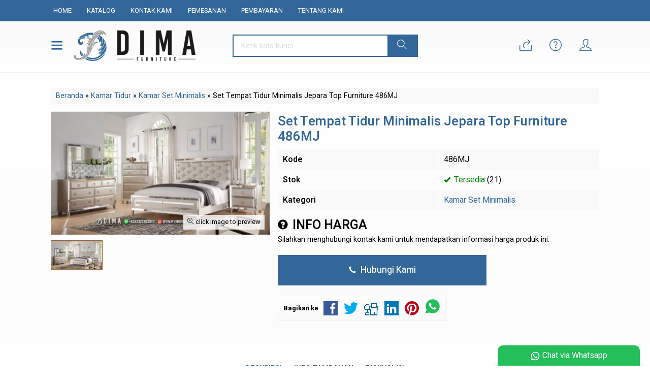

--- FILE ---
content_type: text/html; charset=UTF-8
request_url: https://mebeljepara.online/set-tempat-tidur-minimalis-jepara-top-furniture-486mj/2331/
body_size: 12343
content:
<!doctype html>
<html lang="en">
<head>
	<meta charset="UTF-8">
	
	
		<!-- All in One SEO Pro 4.4.2 - aioseo.com -->
		<title>Set Tempat Tidur Minimalis Jepara Top Furniture 486MJ – WA +62 823-2620-3040</title>
		<meta name="description" content="Set tempat tidur minimalis jepara top furniture 486MJ produk ini di produksi menggunakan bahan baku berkualitas dengan pengerjaan yang di kerjakan oleh tenaga ahli." />
		<meta name="robots" content="max-image-preview:large" />
		<meta name="google-site-verification" content="C2i1iYuj1sTe4McWAkNNI1RHpPorCbuQcUFU8Hf8bpo" />
		<meta name="p:domain_verify" content="189e29f8642d3687f6cbf63200ff9e34" />
		<meta name="keywords" content="kamar set minimalis,model tempat tidur minimalis,set kamar minimalis,set tempat tidur,tempat tidur duco,tempat tidur jati,tempat tidur mewah minimalis,tempat tidur minimalis,tempat tidur minimalis busa,tempat tidur minimalis cat duco,tempat tidur minimalis dari jati,tempat tidur minimalis dari kayu,tempat tidur minimalis ikea,tempat tidur minimalis jepara" />
		<link rel="canonical" href="https://mebeljepara.online/set-tempat-tidur-minimalis-jepara-top-furniture-486mj/2331/" />
		<meta name="generator" content="All in One SEO Pro (AIOSEO) 4.4.2" />
		<meta property="og:locale" content="en_GB" />
		<meta property="og:site_name" content="WA +62 823-2620-3040 | Mebel Jepara Terbaru - Furniture Jepara – Toko Mebel Murah – Mebel Jepara Murah, Furniture Jepara, Mebel Jepara Terbaru, Toko Mebel Murah, Furniture Mewah, Dima Furniture Jepara" />
		<meta property="og:type" content="article" />
		<meta property="og:title" content="Set Tempat Tidur Minimalis Jepara Top Furniture 486MJ – WA +62 823-2620-3040" />
		<meta property="og:description" content="Set tempat tidur minimalis jepara top furniture 486MJ produk ini di produksi menggunakan bahan baku berkualitas dengan pengerjaan yang di kerjakan oleh tenaga ahli." />
		<meta property="og:url" content="https://mebeljepara.online/set-tempat-tidur-minimalis-jepara-top-furniture-486mj/2331/" />
		<meta property="article:published_time" content="2023-12-01T00:10:25+00:00" />
		<meta property="article:modified_time" content="2023-12-01T00:10:48+00:00" />
		<meta property="article:publisher" content="https://www.facebook.com/DimaFurnitureJepara/" />
		<meta name="twitter:card" content="summary_large_image" />
		<meta name="twitter:title" content="Set Tempat Tidur Minimalis Jepara Top Furniture 486MJ – WA +62 823-2620-3040" />
		<meta name="twitter:description" content="Set tempat tidur minimalis jepara top furniture 486MJ produk ini di produksi menggunakan bahan baku berkualitas dengan pengerjaan yang di kerjakan oleh tenaga ahli." />
		<script type="application/ld+json" class="aioseo-schema">
			{"@context":"https:\/\/schema.org","@graph":[{"@type":"BreadcrumbList","@id":"https:\/\/mebeljepara.online\/set-tempat-tidur-minimalis-jepara-top-furniture-486mj\/2331\/#breadcrumblist","itemListElement":[{"@type":"ListItem","@id":"https:\/\/mebeljepara.online\/#listItem","position":1,"item":{"@type":"WebPage","@id":"https:\/\/mebeljepara.online\/","name":"Home","description":"Mebel Jepara Murah, Furniture Jepara, Mebel Jepara Terbaru, Toko Mebel Murah, Furniture Mewah, Dima Furniture Jepara, Toko Mebel Jepara, Mebel Jati Jepara","url":"https:\/\/mebeljepara.online\/"},"nextItem":"https:\/\/mebeljepara.online\/set-tempat-tidur-minimalis-jepara-top-furniture-486mj\/#listItem"},{"@type":"ListItem","@id":"https:\/\/mebeljepara.online\/set-tempat-tidur-minimalis-jepara-top-furniture-486mj\/#listItem","position":2,"item":{"@type":"WebPage","@id":"https:\/\/mebeljepara.online\/set-tempat-tidur-minimalis-jepara-top-furniture-486mj\/","name":"Set Tempat Tidur Minimalis Jepara Top Furniture 486MJ","description":"Set tempat tidur minimalis jepara top furniture 486MJ produk ini di produksi menggunakan bahan baku berkualitas dengan pengerjaan yang di kerjakan oleh tenaga ahli.","url":"https:\/\/mebeljepara.online\/set-tempat-tidur-minimalis-jepara-top-furniture-486mj\/"},"previousItem":"https:\/\/mebeljepara.online\/#listItem"}]},{"@type":"Organization","@id":"https:\/\/mebeljepara.online\/#organization","name":"Mebel Jepara Terbaru","url":"https:\/\/mebeljepara.online\/","logo":{"@type":"ImageObject","url":"https:\/\/mebeljepara.online\/wp-content\/uploads\/2023\/07\/Dima-Furniture-Jepara.jpg","@id":"https:\/\/mebeljepara.online\/#organizationLogo","width":1000,"height":1000,"caption":"Dima Furniture Jepara"},"image":{"@id":"https:\/\/mebeljepara.online\/#organizationLogo"},"sameAs":["https:\/\/www.facebook.com\/DimaFurnitureJepara\/","https:\/\/www.instagram.com\/dimafurniture\/","https:\/\/id.pinterest.com\/DimaFurnitureJepara\/","https:\/\/dimafurniturejepara.tumblr.com\/"],"contactPoint":{"@type":"ContactPoint","telephone":"+6282326203040","contactType":"Sales"}},{"@type":"Person","@id":"https:\/\/mebeljepara.online\/author\/mebeljepara-online\/#author","url":"https:\/\/mebeljepara.online\/author\/mebeljepara-online\/","name":"Mebel Jepara","image":{"@type":"ImageObject","@id":"https:\/\/mebeljepara.online\/set-tempat-tidur-minimalis-jepara-top-furniture-486mj\/2331\/#authorImage","url":"https:\/\/secure.gravatar.com\/avatar\/3ceacd169dd1d1642b33c5449ebce1cc?s=96&d=mm&r=g","width":96,"height":96,"caption":"Mebel Jepara"}},{"@type":"Product","@id":"https:\/\/mebeljepara.online\/set-tempat-tidur-minimalis-jepara-top-furniture-486mj\/2331\/#aioseo-product-lpmaas7i","name":"Set Tempat Tidur Minimalis Jepara Top Furniture 486MJ","description":"Set tempat tidur minimalis jepara top furniture 486MJ produk ini di produksi menggunakan bahan baku berkualitas dengan pengerjaan yang di kerjakan oleh tenaga ahli.","url":"https:\/\/mebeljepara.online\/set-tempat-tidur-minimalis-jepara-top-furniture-486mj\/2331\/","brand":{"@type":"Brand","name":"Set tempat tidur"},"sku":"486MJ","mpn":"486MJ","material":"Kayu mahoni","color":"Duco","image":{"@type":"ImageObject","url":"https:\/\/mebeljepara.online\/wp-content\/uploads\/2023\/12\/Set-Tempat-Tidur-Minimalis-Jepara-Top-Furniture-486MJ.webp","width":2000,"height":1125,"caption":"Set Tempat Tidur Minimalis Jepara Top Furniture 486MJ"},"aggregateRating":{"@type":"AggregateRating","url":"https:\/\/mebeljepara.online\/set-tempat-tidur-minimalis-jepara-top-furniture-486mj\/2331\/#aggregateRating","ratingValue":5,"worstRating":1,"bestRating":5,"reviewCount":1},"audience":{"@type":"PeopleAudience","suggestedGender":"Unisex"},"offers":{"@type":"Offer","price":30400000,"priceCurrency":"IDR","priceValidUntil":"2024-11-22","availability":"https:\/\/schema.org\/InStock","seller":{"@type":"Organization","@id":"https:\/\/mebeljepara.online\/#organization"}}},{"@type":"WebPage","@id":"https:\/\/mebeljepara.online\/set-tempat-tidur-minimalis-jepara-top-furniture-486mj\/2331\/#webpage","url":"https:\/\/mebeljepara.online\/set-tempat-tidur-minimalis-jepara-top-furniture-486mj\/2331\/","name":"Set Tempat Tidur Minimalis Jepara Top Furniture 486MJ \u2013 WA +62 823-2620-3040","description":"Set tempat tidur minimalis jepara top furniture 486MJ produk ini di produksi menggunakan bahan baku berkualitas dengan pengerjaan yang di kerjakan oleh tenaga ahli.","inLanguage":"en-GB","isPartOf":{"@id":"https:\/\/mebeljepara.online\/#website"},"breadcrumb":{"@id":"https:\/\/mebeljepara.online\/set-tempat-tidur-minimalis-jepara-top-furniture-486mj\/2331\/#breadcrumblist"},"author":{"@id":"https:\/\/mebeljepara.online\/author\/mebeljepara-online\/#author"},"creator":{"@id":"https:\/\/mebeljepara.online\/author\/mebeljepara-online\/#author"},"image":{"@type":"ImageObject","url":"https:\/\/mebeljepara.online\/wp-content\/uploads\/2023\/12\/Set-Tempat-Tidur-Minimalis-Jepara-Top-Furniture-486MJ.webp","@id":"https:\/\/mebeljepara.online\/#mainImage","width":2000,"height":1125,"caption":"Set Tempat Tidur Minimalis Jepara Top Furniture 486MJ"},"primaryImageOfPage":{"@id":"https:\/\/mebeljepara.online\/set-tempat-tidur-minimalis-jepara-top-furniture-486mj\/2331\/#mainImage"},"datePublished":"2023-12-01T07:10:25+07:00","dateModified":"2023-12-01T07:10:48+07:00"},{"@type":"WebSite","@id":"https:\/\/mebeljepara.online\/#website","url":"https:\/\/mebeljepara.online\/","name":"WA +62 823-2620-3040 | Mebel Jepara Terbaru - Furniture Jepara \u2013 Toko Mebel Murah","alternateName":"Mebel Jepara Terbaru","description":"Mebel Jepara Murah, Furniture Jepara, Mebel Jepara Terbaru, Toko Mebel Murah, Furniture Mewah, Dima Furniture Jepara","inLanguage":"en-GB","publisher":{"@id":"https:\/\/mebeljepara.online\/#organization"}}]}
		</script>
		<!-- All in One SEO Pro -->

<link rel='dns-prefetch' href='//fonts.googleapis.com' />
<link rel="alternate" type="application/rss+xml" title="WA +62 823-2620-3040 | Mebel Jepara Terbaru - Furniture Jepara – Toko Mebel Murah &raquo; Set Tempat Tidur Minimalis Jepara Top Furniture 486MJ Comments Feed" href="https://mebeljepara.online/set-tempat-tidur-minimalis-jepara-top-furniture-486mj/2331/feed/" />
<link rel='stylesheet' id='mix-css' href='https://mebeljepara.online/wp-content/themes/diztro-dev/assets/css/mix.css?ver=1.1' media='screen' />
<link rel='stylesheet' id='oketoko-css' href='https://mebeljepara.online/wp-content/themes/diztro-dev/oketoko/assets/oketoko.css?ver=1.1' media='screen' />
<style id='classic-theme-styles-inline-css' type='text/css'>
/*! This file is auto-generated */
.wp-block-button__link{color:#fff;background-color:#32373c;border-radius:9999px;box-shadow:none;text-decoration:none;padding:calc(.667em + 2px) calc(1.333em + 2px);font-size:1.125em}.wp-block-file__button{background:#32373c;color:#fff;text-decoration:none}
</style>
<style id='global-styles-inline-css' type='text/css'>
body{--wp--preset--color--black: #000000;--wp--preset--color--cyan-bluish-gray: #abb8c3;--wp--preset--color--white: #ffffff;--wp--preset--color--pale-pink: #f78da7;--wp--preset--color--vivid-red: #cf2e2e;--wp--preset--color--luminous-vivid-orange: #ff6900;--wp--preset--color--luminous-vivid-amber: #fcb900;--wp--preset--color--light-green-cyan: #7bdcb5;--wp--preset--color--vivid-green-cyan: #00d084;--wp--preset--color--pale-cyan-blue: #8ed1fc;--wp--preset--color--vivid-cyan-blue: #0693e3;--wp--preset--color--vivid-purple: #9b51e0;--wp--preset--gradient--vivid-cyan-blue-to-vivid-purple: linear-gradient(135deg,rgba(6,147,227,1) 0%,rgb(155,81,224) 100%);--wp--preset--gradient--light-green-cyan-to-vivid-green-cyan: linear-gradient(135deg,rgb(122,220,180) 0%,rgb(0,208,130) 100%);--wp--preset--gradient--luminous-vivid-amber-to-luminous-vivid-orange: linear-gradient(135deg,rgba(252,185,0,1) 0%,rgba(255,105,0,1) 100%);--wp--preset--gradient--luminous-vivid-orange-to-vivid-red: linear-gradient(135deg,rgba(255,105,0,1) 0%,rgb(207,46,46) 100%);--wp--preset--gradient--very-light-gray-to-cyan-bluish-gray: linear-gradient(135deg,rgb(238,238,238) 0%,rgb(169,184,195) 100%);--wp--preset--gradient--cool-to-warm-spectrum: linear-gradient(135deg,rgb(74,234,220) 0%,rgb(151,120,209) 20%,rgb(207,42,186) 40%,rgb(238,44,130) 60%,rgb(251,105,98) 80%,rgb(254,248,76) 100%);--wp--preset--gradient--blush-light-purple: linear-gradient(135deg,rgb(255,206,236) 0%,rgb(152,150,240) 100%);--wp--preset--gradient--blush-bordeaux: linear-gradient(135deg,rgb(254,205,165) 0%,rgb(254,45,45) 50%,rgb(107,0,62) 100%);--wp--preset--gradient--luminous-dusk: linear-gradient(135deg,rgb(255,203,112) 0%,rgb(199,81,192) 50%,rgb(65,88,208) 100%);--wp--preset--gradient--pale-ocean: linear-gradient(135deg,rgb(255,245,203) 0%,rgb(182,227,212) 50%,rgb(51,167,181) 100%);--wp--preset--gradient--electric-grass: linear-gradient(135deg,rgb(202,248,128) 0%,rgb(113,206,126) 100%);--wp--preset--gradient--midnight: linear-gradient(135deg,rgb(2,3,129) 0%,rgb(40,116,252) 100%);--wp--preset--font-size--small: 13px;--wp--preset--font-size--medium: 20px;--wp--preset--font-size--large: 36px;--wp--preset--font-size--x-large: 42px;--wp--preset--spacing--20: 0.44rem;--wp--preset--spacing--30: 0.67rem;--wp--preset--spacing--40: 1rem;--wp--preset--spacing--50: 1.5rem;--wp--preset--spacing--60: 2.25rem;--wp--preset--spacing--70: 3.38rem;--wp--preset--spacing--80: 5.06rem;--wp--preset--shadow--natural: 6px 6px 9px rgba(0, 0, 0, 0.2);--wp--preset--shadow--deep: 12px 12px 50px rgba(0, 0, 0, 0.4);--wp--preset--shadow--sharp: 6px 6px 0px rgba(0, 0, 0, 0.2);--wp--preset--shadow--outlined: 6px 6px 0px -3px rgba(255, 255, 255, 1), 6px 6px rgba(0, 0, 0, 1);--wp--preset--shadow--crisp: 6px 6px 0px rgba(0, 0, 0, 1);}:where(.is-layout-flex){gap: 0.5em;}:where(.is-layout-grid){gap: 0.5em;}body .is-layout-flow > .alignleft{float: left;margin-inline-start: 0;margin-inline-end: 2em;}body .is-layout-flow > .alignright{float: right;margin-inline-start: 2em;margin-inline-end: 0;}body .is-layout-flow > .aligncenter{margin-left: auto !important;margin-right: auto !important;}body .is-layout-constrained > .alignleft{float: left;margin-inline-start: 0;margin-inline-end: 2em;}body .is-layout-constrained > .alignright{float: right;margin-inline-start: 2em;margin-inline-end: 0;}body .is-layout-constrained > .aligncenter{margin-left: auto !important;margin-right: auto !important;}body .is-layout-constrained > :where(:not(.alignleft):not(.alignright):not(.alignfull)){max-width: var(--wp--style--global--content-size);margin-left: auto !important;margin-right: auto !important;}body .is-layout-constrained > .alignwide{max-width: var(--wp--style--global--wide-size);}body .is-layout-flex{display: flex;}body .is-layout-flex{flex-wrap: wrap;align-items: center;}body .is-layout-flex > *{margin: 0;}body .is-layout-grid{display: grid;}body .is-layout-grid > *{margin: 0;}:where(.wp-block-columns.is-layout-flex){gap: 2em;}:where(.wp-block-columns.is-layout-grid){gap: 2em;}:where(.wp-block-post-template.is-layout-flex){gap: 1.25em;}:where(.wp-block-post-template.is-layout-grid){gap: 1.25em;}.has-black-color{color: var(--wp--preset--color--black) !important;}.has-cyan-bluish-gray-color{color: var(--wp--preset--color--cyan-bluish-gray) !important;}.has-white-color{color: var(--wp--preset--color--white) !important;}.has-pale-pink-color{color: var(--wp--preset--color--pale-pink) !important;}.has-vivid-red-color{color: var(--wp--preset--color--vivid-red) !important;}.has-luminous-vivid-orange-color{color: var(--wp--preset--color--luminous-vivid-orange) !important;}.has-luminous-vivid-amber-color{color: var(--wp--preset--color--luminous-vivid-amber) !important;}.has-light-green-cyan-color{color: var(--wp--preset--color--light-green-cyan) !important;}.has-vivid-green-cyan-color{color: var(--wp--preset--color--vivid-green-cyan) !important;}.has-pale-cyan-blue-color{color: var(--wp--preset--color--pale-cyan-blue) !important;}.has-vivid-cyan-blue-color{color: var(--wp--preset--color--vivid-cyan-blue) !important;}.has-vivid-purple-color{color: var(--wp--preset--color--vivid-purple) !important;}.has-black-background-color{background-color: var(--wp--preset--color--black) !important;}.has-cyan-bluish-gray-background-color{background-color: var(--wp--preset--color--cyan-bluish-gray) !important;}.has-white-background-color{background-color: var(--wp--preset--color--white) !important;}.has-pale-pink-background-color{background-color: var(--wp--preset--color--pale-pink) !important;}.has-vivid-red-background-color{background-color: var(--wp--preset--color--vivid-red) !important;}.has-luminous-vivid-orange-background-color{background-color: var(--wp--preset--color--luminous-vivid-orange) !important;}.has-luminous-vivid-amber-background-color{background-color: var(--wp--preset--color--luminous-vivid-amber) !important;}.has-light-green-cyan-background-color{background-color: var(--wp--preset--color--light-green-cyan) !important;}.has-vivid-green-cyan-background-color{background-color: var(--wp--preset--color--vivid-green-cyan) !important;}.has-pale-cyan-blue-background-color{background-color: var(--wp--preset--color--pale-cyan-blue) !important;}.has-vivid-cyan-blue-background-color{background-color: var(--wp--preset--color--vivid-cyan-blue) !important;}.has-vivid-purple-background-color{background-color: var(--wp--preset--color--vivid-purple) !important;}.has-black-border-color{border-color: var(--wp--preset--color--black) !important;}.has-cyan-bluish-gray-border-color{border-color: var(--wp--preset--color--cyan-bluish-gray) !important;}.has-white-border-color{border-color: var(--wp--preset--color--white) !important;}.has-pale-pink-border-color{border-color: var(--wp--preset--color--pale-pink) !important;}.has-vivid-red-border-color{border-color: var(--wp--preset--color--vivid-red) !important;}.has-luminous-vivid-orange-border-color{border-color: var(--wp--preset--color--luminous-vivid-orange) !important;}.has-luminous-vivid-amber-border-color{border-color: var(--wp--preset--color--luminous-vivid-amber) !important;}.has-light-green-cyan-border-color{border-color: var(--wp--preset--color--light-green-cyan) !important;}.has-vivid-green-cyan-border-color{border-color: var(--wp--preset--color--vivid-green-cyan) !important;}.has-pale-cyan-blue-border-color{border-color: var(--wp--preset--color--pale-cyan-blue) !important;}.has-vivid-cyan-blue-border-color{border-color: var(--wp--preset--color--vivid-cyan-blue) !important;}.has-vivid-purple-border-color{border-color: var(--wp--preset--color--vivid-purple) !important;}.has-vivid-cyan-blue-to-vivid-purple-gradient-background{background: var(--wp--preset--gradient--vivid-cyan-blue-to-vivid-purple) !important;}.has-light-green-cyan-to-vivid-green-cyan-gradient-background{background: var(--wp--preset--gradient--light-green-cyan-to-vivid-green-cyan) !important;}.has-luminous-vivid-amber-to-luminous-vivid-orange-gradient-background{background: var(--wp--preset--gradient--luminous-vivid-amber-to-luminous-vivid-orange) !important;}.has-luminous-vivid-orange-to-vivid-red-gradient-background{background: var(--wp--preset--gradient--luminous-vivid-orange-to-vivid-red) !important;}.has-very-light-gray-to-cyan-bluish-gray-gradient-background{background: var(--wp--preset--gradient--very-light-gray-to-cyan-bluish-gray) !important;}.has-cool-to-warm-spectrum-gradient-background{background: var(--wp--preset--gradient--cool-to-warm-spectrum) !important;}.has-blush-light-purple-gradient-background{background: var(--wp--preset--gradient--blush-light-purple) !important;}.has-blush-bordeaux-gradient-background{background: var(--wp--preset--gradient--blush-bordeaux) !important;}.has-luminous-dusk-gradient-background{background: var(--wp--preset--gradient--luminous-dusk) !important;}.has-pale-ocean-gradient-background{background: var(--wp--preset--gradient--pale-ocean) !important;}.has-electric-grass-gradient-background{background: var(--wp--preset--gradient--electric-grass) !important;}.has-midnight-gradient-background{background: var(--wp--preset--gradient--midnight) !important;}.has-small-font-size{font-size: var(--wp--preset--font-size--small) !important;}.has-medium-font-size{font-size: var(--wp--preset--font-size--medium) !important;}.has-large-font-size{font-size: var(--wp--preset--font-size--large) !important;}.has-x-large-font-size{font-size: var(--wp--preset--font-size--x-large) !important;}
.wp-block-navigation a:where(:not(.wp-element-button)){color: inherit;}
:where(.wp-block-post-template.is-layout-flex){gap: 1.25em;}:where(.wp-block-post-template.is-layout-grid){gap: 1.25em;}
:where(.wp-block-columns.is-layout-flex){gap: 2em;}:where(.wp-block-columns.is-layout-grid){gap: 2em;}
.wp-block-pullquote{font-size: 1.5em;line-height: 1.6;}
</style>
<link rel='stylesheet' id='oketheme-css' href='https://mebeljepara.online/wp-content/themes/diztro-dev/style.css?ver=1.1' media='all' />
<link rel='stylesheet' id='redux-google-fonts-diztro_opt-css' href='https://fonts.googleapis.com/css?family=Heebo%3A100%2C200%2C300%2C400%2C500%2C600%2C700%2C800%2C900&#038;ver=1691092768' media='all' />
<script type='text/javascript' src='https://mebeljepara.online/wp-content/themes/diztro-dev/assets/js/jquery.min.js?ver=2.2.4' id='jquery-js'></script>
<link rel="https://api.w.org/" href="https://mebeljepara.online/wp-json/" /><link rel="alternate" type="application/json" href="https://mebeljepara.online/wp-json/wp/v2/posts/2331" /><link rel="EditURI" type="application/rsd+xml" title="RSD" href="https://mebeljepara.online/xmlrpc.php?rsd" />
<meta name="generator" content="WordPress 6.3.7" />
<link rel='shortlink' href='https://mebeljepara.online/?p=2331' />
<link rel="alternate" type="application/json+oembed" href="https://mebeljepara.online/wp-json/oembed/1.0/embed?url=https%3A%2F%2Fmebeljepara.online%2Fset-tempat-tidur-minimalis-jepara-top-furniture-486mj%2F2331%2F" />
<link rel="alternate" type="text/xml+oembed" href="https://mebeljepara.online/wp-json/oembed/1.0/embed?url=https%3A%2F%2Fmebeljepara.online%2Fset-tempat-tidur-minimalis-jepara-top-furniture-486mj%2F2331%2F&#038;format=xml" />
<style type="text/css" title="dynamic-css" class="options-output">.textpad{padding-top:60px;padding-right:25px;padding-bottom:60px;padding-left:25px;}.whypad{padding-top:60px;padding-right:15px;padding-bottom:60px;padding-left:15px;}.spespad{padding-top:60px;padding-right:15px;padding-bottom:60px;padding-left:15px;}.featpad{padding-top:60px;padding-right:25px;padding-bottom:60px;padding-left:25px;}.newpad{padding-top:60px;padding-right:15px;padding-bottom:60px;padding-left:15px;}.testipad{padding-top:60px;padding-right:15px;padding-bottom:60px;padding-left:15px;}.blogpad{padding-top:60px;padding-right:15px;padding-bottom:60px;padding-left:15px;}body{background-color:#FFF;background-image:url('https://mebeljepara.online/wp-content/themes/diztro-dev/images/bg-default.png');}.mainwrap{padding-top:10px;padding-right:10px;padding-bottom:10px;padding-left:10px;}body{font-family:Heebo;color:#000000;font-size:16px;}</style>	
	<!-- FAVICON -->
			<link href="https://mebeljepara.online/wp-content/uploads/2023/07/Logo-Icon-Dima-Furniture-Jepara.png" rel="icon" />
	
	<!-- RESPONSIVE -->
			<link rel="stylesheet"  href="https://mebeljepara.online/wp-content/themes/diztro-dev/style-mobile.css" media="all" />
		<meta name="viewport" content="width=device-width, user-scalable=no" />
	
	<!-- OPEN GRAPH -->
				<meta property="og:title" content="Set Tempat Tidur Minimalis Jepara Top Furniture 486MJ" />
							<meta property="og:type" content="product" />
						<meta property="og:url" content="https://mebeljepara.online/set-tempat-tidur-minimalis-jepara-top-furniture-486mj/2331/" />
			<meta property="og:image" content="https://mebeljepara.online/wp-content/uploads/2023/12/Set-Tempat-Tidur-Minimalis-Jepara-Top-Furniture-486MJ.webp" />
		
	<!-- CSS MODIFY -->
	<style type="text/css">
		:root {
		  --color1: #336699;
		  --color2: #996633;
		}
		
				
					body {
				background-image: none;
			}
			.mainwrap {
				padding: 0;
				width: 100%;
				background: #FFF;
			}
				
					.scrollup {bottom: 50px;}
				
				
		.Putih {background:#FFFFFF;}
.Merah {background:#FF0000;}
.Biru {background:#0066FF;}
.Hijau {background:#009933;}
.Kuning {background:#FFFF00;}
.Orange {background:#FF6600;}
.Hitam {background:#000000;}
.Silver {background:#E6E6E6;}
.Biru-Muda {background:#00CCFF;}
.Ungu {background:#9933FF;}
.Pink {background:#FF3399;}
.Coklat {background:#8A2E00;}
				
				
/* Diatas merupakan format custom warna versi lama (template lain),
jangan dihapus bagi Anda yang sebelumnya memiliki
banyak postingan produk yang pilihan warnanya menggunakan
cara lama/versi lama. Cara terbaru menambahkan warna
berada pada tab Product Options > Warna Produk.*/		
	</style>

	<!-- HEADER CODE -->
	
	<!-- G WEBMASTER -->
	
	<!-- G TAGS -->
	
	<!-- G ANALYTICS -->
	
	<!-- FB PIXEL -->
	
	<!-- G reCAPTCHA -->
	    
</head>
<body>


<div class="mainwrap">

	<div id="naviwrap">
		<div class="navi">
			<div class="togglemenu">MENU</div>
			<div id="navicontent">
				<div class="menu-menu-utama-container"><ul id="menu-menu-utama" class="naviku"><li id="menu-item-76" class="menu-item menu-item-type-custom menu-item-object-custom menu-item-home menu-item-76"><a href="https://mebeljepara.online/">Home</a></li>
<li id="menu-item-77" class="menu-item menu-item-type-post_type menu-item-object-page menu-item-77"><a href="https://mebeljepara.online/katalog/">Katalog</a></li>
<li id="menu-item-78" class="menu-item menu-item-type-post_type menu-item-object-page menu-item-78"><a href="https://mebeljepara.online/kontak-kami/">Kontak Kami</a></li>
<li id="menu-item-80" class="menu-item menu-item-type-post_type menu-item-object-page menu-item-80"><a href="https://mebeljepara.online/pemesanan/">Pemesanan</a></li>
<li id="menu-item-79" class="menu-item menu-item-type-post_type menu-item-object-page menu-item-79"><a href="https://mebeljepara.online/pembayaran/">Pembayaran</a></li>
<li id="menu-item-81" class="menu-item menu-item-type-post_type menu-item-object-page menu-item-81"><a href="https://mebeljepara.online/tentang-kami/">Tentang Kami</a></li>
</ul></div>			</div>
		</div>
	</div>

	<!-- Top Header -->
	<div id="headerwrap">
		<div class="header">
			
			<div class="headleft">
				<div class="headmenu">
					<i class="ti-menu"></i>
				</div>
				<div id="showhead">
					<div class="menucat">
						<div class="overback lazy" data-src="" ></div>
						<div class="headtitle">
							<span>Kategori Belanja</span>
						</div>
						<ul>
								<li class="cat-item cat-item-1"><a href="https://mebeljepara.online/category/blog/">Blog</a>
</li>
	<li class="cat-item cat-item-2"><a href="https://mebeljepara.online/category/kamar-tidur/">Kamar Tidur</a>
<ul class='children'>
	<li class="cat-item cat-item-3"><a href="https://mebeljepara.online/category/kamar-tidur/kamar-set-mewah/">Kamar Set Mewah</a>
</li>
	<li class="cat-item cat-item-4"><a href="https://mebeljepara.online/category/kamar-tidur/kamar-set-minimalis/">Kamar Set Minimalis</a>
</li>
	<li class="cat-item cat-item-5"><a href="https://mebeljepara.online/category/kamar-tidur/lemari-pakaian/">Lemari Pakaian</a>
</li>
	<li class="cat-item cat-item-6"><a href="https://mebeljepara.online/category/kamar-tidur/meja-rias/">Meja Rias</a>
</li>
	<li class="cat-item cat-item-7"><a href="https://mebeljepara.online/category/kamar-tidur/nakas/">Nakas</a>
</li>
</ul>
</li>
	<li class="cat-item cat-item-171"><a href="https://mebeljepara.online/category/kusen-pintu/">Kusen Pintu</a>
</li>
	<li class="cat-item cat-item-12"><a href="https://mebeljepara.online/category/mebel-dapur/">Mebel Dapur</a>
<ul class='children'>
	<li class="cat-item cat-item-13"><a href="https://mebeljepara.online/category/mebel-dapur/kitchen-set/">Kitchen Set</a>
</li>
	<li class="cat-item cat-item-14"><a href="https://mebeljepara.online/category/mebel-dapur/kursi-makan/">Kursi Makan</a>
</li>
	<li class="cat-item cat-item-15"><a href="https://mebeljepara.online/category/mebel-dapur/meja-makan-mewah/">Meja Makan Mewah</a>
</li>
	<li class="cat-item cat-item-16"><a href="https://mebeljepara.online/category/mebel-dapur/meja-makan-minimalis/">Meja Makan Minimalis</a>
</li>
</ul>
</li>
	<li class="cat-item cat-item-8"><a href="https://mebeljepara.online/category/mebel-kantor/">Mebel Kantor</a>
<ul class='children'>
	<li class="cat-item cat-item-11"><a href="https://mebeljepara.online/category/mebel-kantor/lemari-buku/">Lemari Buku</a>
</li>
	<li class="cat-item cat-item-10"><a href="https://mebeljepara.online/category/mebel-kantor/meja-belajar/">Meja Belajar</a>
</li>
	<li class="cat-item cat-item-9"><a href="https://mebeljepara.online/category/mebel-kantor/meja-kantor/">Meja Kantor</a>
</li>
</ul>
</li>
	<li class="cat-item cat-item-24"><a href="https://mebeljepara.online/category/mimbar-masjid/">Mimbar Masjid</a>
</li>
	<li class="cat-item cat-item-17"><a href="https://mebeljepara.online/category/ruang-tamu/">Ruang Tamu</a>
<ul class='children'>
	<li class="cat-item cat-item-19"><a href="https://mebeljepara.online/category/ruang-tamu/bufet-tv/">Bufet TV</a>
</li>
	<li class="cat-item cat-item-632"><a href="https://mebeljepara.online/category/ruang-tamu/coffee-table/">Coffee Table</a>
</li>
	<li class="cat-item cat-item-20"><a href="https://mebeljepara.online/category/ruang-tamu/lemari-hias/">Lemari Hias</a>
</li>
	<li class="cat-item cat-item-21"><a href="https://mebeljepara.online/category/ruang-tamu/meja-konsul/">Meja Konsul</a>
</li>
	<li class="cat-item cat-item-25"><a href="https://mebeljepara.online/category/ruang-tamu/sofa-santai/">Sofa Santai</a>
</li>
	<li class="cat-item cat-item-18"><a href="https://mebeljepara.online/category/ruang-tamu/sofa-single/">Sofa Single</a>
</li>
	<li class="cat-item cat-item-22"><a href="https://mebeljepara.online/category/ruang-tamu/sofa-tamu-mewah/">Sofa Tamu Mewah</a>
</li>
	<li class="cat-item cat-item-23"><a href="https://mebeljepara.online/category/ruang-tamu/sofa-tamu-minimalis/">Sofa Tamu Minimalis</a>
</li>
</ul>
</li>
						</ul>
					</div>
				</div>
				<div class="headlogo">
											<a href="https://mebeljepara.online"><img src="https://mebeljepara.online/wp-content/uploads/2023/07/Logo-Dima-Furniture-Jepara.png"></a>
									</div>
			</div>
			<div class="headmid">
				<form method="get" action="https://mebeljepara.online" role="search" class="searchform" >
					<input type="search" name="s" placeholder="Ketik kata kunci...">
					<button type="submit" role="button"><i class="ti-search"></i></button>
				</form>
			</div>
			<div class="headright">
				<div class="headsearch">
					<i class="ti-search"></i>
				</div>
				<div id="showhead" class="mobilesearch">
					<form method="get" action="https://mebeljepara.online" role="search" class="searchform" >
						<input type="search" name="s" placeholder="Ketik kata kunci...">
						<button type="submit" role="button"><i class="ti-search"></i></button>
					</form>
				</div>
									<div class="headcart">
													<a href="https://api.whatsapp.com/send?phone=+6282326203040&text=Halo, ada yang ingin saya tanyakan."  title="Pesan via Whatsapp">
								<i class="ti-share"></i>
							</a>
											</div>
								
				<div href="#kontak-kami" data-fancybox="kontak-kami" class="pop headkontak">
					<i class="ti-help-alt"></i>
				</div>

									<div class="headmember">
						<i class="ti-user"></i>
					</div>
					<div id="topmember">
					<span class="closemember" style="position:absolute;top:8px;right:10px;font-size:19px;cursor:pointer"><i class="ti-close"></i></span>
						<div class="infomember">
							<div id="ppcircle" style="width:90px;height:90px;display:block;border-width:0;margin: 10px auto;background-image: url(
								https://mebeljepara.online/wp-content/themes/diztro-dev/images/gravatar.jpg							);"></div>
						</div>
						<div class="menumember">
							<ul>
								<li>Halo, Guest!</li>
								<a href="#loginpop" class="pop" >
								<li><i class="ti-lock" style="margin-right: 10px;"></i> Masuk</li></a>
								<a href="https://mebeljepara.online/daftar"><li><i class="ti-hand-point-up" style="margin-right: 10px;"></i> Daftar</li></a>
							</ul>
						</div>
					</div>
								<div style="clear: both"></div>
			</div>
			<div style="clear: both"></div>
		</div>
	</div>

		
	<!-- Start Container -->
		
	<section id="containwrap">
	<div class="contain">
		<div class="crumbs" itemscope itemtype="http://schema.org/BreadcrumbList"><span itemprop="itemListElement" itemscope itemtype="http://schema.org/ListItem"><a class="crumbs__link" href="https://mebeljepara.online/" itemprop="item"><span itemprop="name">Beranda</span></a><meta itemprop="position" content="1" /></span> &raquo; <span itemprop="itemListElement" itemscope itemtype="http://schema.org/ListItem"><a class="crumbs__link" href="https://mebeljepara.online/category/kamar-tidur/" itemprop="item"><span itemprop="name">Kamar Tidur</span></a><meta itemprop="position" content="2" /></span> &raquo; <span itemprop="itemListElement" itemscope itemtype="http://schema.org/ListItem"><a class="crumbs__link" href="https://mebeljepara.online/category/kamar-tidur/kamar-set-minimalis/" itemprop="item"><span itemprop="name">Kamar Set Minimalis</span></a><meta itemprop="position" content="3" /></span> &raquo; <span class="crumbs__current">Set Tempat Tidur Minimalis Jepara Top Furniture 486MJ</span></div><!-- .breadcrumbs --><div class="boxview">
			<div class="zoomwrap">
			<div class="zoomcover"></div>
			<img id="zoomview" src='https://mebeljepara.online/wp-content/uploads/2023/12/Set-Tempat-Tidur-Minimalis-Jepara-Top-Furniture-486MJ-432x243.webp' data-zoom-image="https://mebeljepara.online/wp-content/uploads/2023/12/Set-Tempat-Tidur-Minimalis-Jepara-Top-Furniture-486MJ.webp"/>
			<span class="zoomfull"><i class="ti-zoom-in"></i> click image to preview</span>
			<span class="zoomhp"><i class="ti-zoom-in"></i> activate zoom</span>
					</div>
		<div id="galeriview">
							<a href="#" data-image="https://mebeljepara.online/wp-content/uploads/2023/12/Set-Tempat-Tidur-Minimalis-Jepara-Top-Furniture-486MJ-432x243.webp" data-zoom-image="https://mebeljepara.online/wp-content/uploads/2023/12/Set-Tempat-Tidur-Minimalis-Jepara-Top-Furniture-486MJ.webp">
				<img src="https://mebeljepara.online/wp-content/uploads/2023/12/Set-Tempat-Tidur-Minimalis-Jepara-Top-Furniture-486MJ-100x56.webp" /></a>
					</div>
	</div>
	<div class="boxdetail">
				<a href="https://mebeljepara.online/set-tempat-tidur-minimalis-jepara-top-furniture-486mj/2331/" title="Set Tempat Tidur Minimalis Jepara Top Furniture 486MJ">
							<h1>Set Tempat Tidur Minimalis Jepara Top Furniture 486MJ</h1>
					</a>
				<table class="tabinfo">
			<tr><td>Kode</td><td>486MJ</td> 
			<tr>
				<td>Stok</td>
				<td>
					<font color="green"><span class="glyphicon glyphicon-ok"></span> Tersedia</font> (21)				</td>
			</tr>
			<tr>
				<td>Kategori</td>
				<td><a href="https://mebeljepara.online/category/kamar-tidur/kamar-set-minimalis/" rel="category tag">Kamar Set Minimalis</a></td>
			</tr>
		</table>
		 
		<div class="opsi">
			<input type="hidden" id="warna" value="-">	
			<div id="jcart-sizetip">
				<span class="medium"><i class="ti-alert"></i> Tentukan pilihan yang tersedia!</span>
			</div>
		</div>
				<div class="harga"><i class="glyphicon glyphicon-question-sign"></i> INFO HARGA</div>
		<div class="medium" style="margin-bottom:10px">Silahkan menghubungi kontak kami untuk mendapatkan informasi harga produk ini.</div>
		<a href="#kontak-kami" class="pop">
			<button type="button" class="buybutton" title="Hubungi Kami!">
				<i class="glyphicon glyphicon-earphone"></i> Hubungi Kami
			</button>
		</a>		
		<div class="shareit">
		<strong class="small">Bagikan ke</strong>
		<!-- Facebook -->
		<a href="http://www.facebook.com/sharer.php?u=https://mebeljepara.online/set-tempat-tidur-minimalis-jepara-top-furniture-486mj/2331/&amp;t=Set Tempat Tidur Minimalis Jepara Top Furniture 486MJ" target="_blank" title="Bagikan ke Facebook">
		<span class="el-icon-facebook" style="color:#3B5997"></span></a>
		 
		<!-- Twitter -->
		<a href="http://twitter.com/share?url=https://mebeljepara.online/set-tempat-tidur-minimalis-jepara-top-furniture-486mj/2331/&text=Set Tempat Tidur Minimalis Jepara Top Furniture 486MJ" target="_blank" title="Bagikan ke Twitter"><span class="el-icon-twitter" style="color:#00aced"></span></a>
				 
		<!-- Digg -->
		<a href="http://www.digg.com/submit?url=https://mebeljepara.online/set-tempat-tidur-minimalis-jepara-top-furniture-486mj/2331/" target="_blank" title="Bagikan ke Digg"><span class="el-icon-digg" style="color:#006094"></span></a>
				 
		<!-- LinkedIn -->
		<a href="http://www.linkedin.com/shareArticle?mini=true&url=https://mebeljepara.online/set-tempat-tidur-minimalis-jepara-top-furniture-486mj/2331/" target="_blank" title="Bagikan ke Linkedin"><span class="el-icon-linkedin" style="color:#0077B5"></span></a>
		 
		<!-- Pinterest -->
		<a href="http://pinterest.com/pin/create/button/?url=https://mebeljepara.online/set-tempat-tidur-minimalis-jepara-top-furniture-486mj/2331/&media=https://mebeljepara.online/wp-content/uploads/2023/12/Set-Tempat-Tidur-Minimalis-Jepara-Top-Furniture-486MJ-1024x576.webp&description=Set Tempat Tidur Minimalis Jepara Top Furniture 486MJ" class="pin-it-button" count-layout="none" target="_blank" title="Bagikan ke Pinterest"><span class="el-icon-pinterest" style="color:#BD081C"></span></a>
		
		<!-- Whatsapp -->
		<a href="https://api.whatsapp.com/send?text=https://mebeljepara.online/set-tempat-tidur-minimalis-jepara-top-furniture-486mj/2331/" title="Bagikan ke Whatsapp"><span><img style="margin-top:-9px" src="https://mebeljepara.online/wp-content/themes/diztro-dev/images/wa/wa-icon-fill-green.svg"></span></a>
		
	</div>
		</div>
	
	</div>
</section>

<h2 class="autoheading">Set Tempat Tidur Minimalis Jepara Top Furniture 486MJ</h2>
<section id="containwrap">	
	<div class="contain">
		<div class="tabmenu">
			<button class="tablinks active" onclick="openTabs(event, 'tab1')">Deskripsi</button>
						<button class="tablinks" onclick="openTabs(event, 'tab3')">Info Tambahan</button>
			<button class="tablinks" onclick="openTabs(event, 'tab4')">Diskusi (0)</button>
		</div>
		<div id="tab1" class="tabcontent" style="display:block">
			<div class="wrap-post">
				<h2 style="text-align: center;"><span style="color: #000000;">Set <a style="color: #000000;" title="Tempat Tidur Minimalis, Kamar Set Putih Modern 485MJ" href="https://mebeljepara.online/tempat-tidur-minimalis-kamar-set-putih-modern-485mj/2327/" target="_blank" rel="noopener">Tempat Tidur Minimalis</a> Jepara Top Furniture 486MJ</span></h2>
<div id="attachment_2332" style="width: 2010px" class="wp-caption aligncenter"><a href="https://mebeljepara.online/wp-content/uploads/2023/12/Set-Tempat-Tidur-Minimalis-Jepara-Top-Furniture-486MJ.webp" target="_blank" rel="noopener"><img aria-describedby="caption-attachment-2332" decoding="async" fetchpriority="high" class="wp-image-2332 size-full" title="Set Tempat Tidur Minimalis Jepara Top Furniture 486MJ WA +62 82326203040" src="https://mebeljepara.online/wp-content/uploads/2023/12/Set-Tempat-Tidur-Minimalis-Jepara-Top-Furniture-486MJ.webp" alt="Set Tempat Tidur Minimalis Jepara Top Furniture 486MJ" width="2000" height="1125" srcset="https://mebeljepara.online/wp-content/uploads/2023/12/Set-Tempat-Tidur-Minimalis-Jepara-Top-Furniture-486MJ.webp 2000w, https://mebeljepara.online/wp-content/uploads/2023/12/Set-Tempat-Tidur-Minimalis-Jepara-Top-Furniture-486MJ-300x169.webp 300w, https://mebeljepara.online/wp-content/uploads/2023/12/Set-Tempat-Tidur-Minimalis-Jepara-Top-Furniture-486MJ-1024x576.webp 1024w, https://mebeljepara.online/wp-content/uploads/2023/12/Set-Tempat-Tidur-Minimalis-Jepara-Top-Furniture-486MJ-768x432.webp 768w, https://mebeljepara.online/wp-content/uploads/2023/12/Set-Tempat-Tidur-Minimalis-Jepara-Top-Furniture-486MJ-1536x864.webp 1536w, https://mebeljepara.online/wp-content/uploads/2023/12/Set-Tempat-Tidur-Minimalis-Jepara-Top-Furniture-486MJ-100x56.webp 100w, https://mebeljepara.online/wp-content/uploads/2023/12/Set-Tempat-Tidur-Minimalis-Jepara-Top-Furniture-486MJ-340x191.webp 340w, https://mebeljepara.online/wp-content/uploads/2023/12/Set-Tempat-Tidur-Minimalis-Jepara-Top-Furniture-486MJ-432x243.webp 432w" sizes="(max-width: 2000px) 100vw, 2000px" /></a><p id="caption-attachment-2332" class="wp-caption-text">Set <span style="color: #000000;"><a style="color: #000000;" title="Dipan Minimalis Modern Desain Tempat Tidur Terbaru MM353" href="https://mejamakan.online/dipan-minimalis-modern-desain-tempat-tidur-terbaru-mm353/" target="_blank" rel="noopener">Tempat Tidur Minimalis</a></span> Jepara Top Furniture 486MJ</p></div>
<h4><span style="color: #000000;">Detail Produk :</span></h4>
<ul>
<li>Material Bahan : Kayu Mahoni TPK Perhutani</li>
<li>Finishing : Duco Kombinasi</li>
<li>Ukuran Dan Harga : Chat Admin</li>
</ul>
<h4><span style="color: #000000;">Perlengkapan :</span></h4>
<ul>
<li>Tempat Tidur</li>
<li>Meja Nakas</li>
<li>Meja Konsul</li>
<li>Drawer</li>
</ul>
<p style="text-align: left;">Set tempat tidur minimalis jepara top furniture 486MJ adalah gabungan dari beberapa Furniture yang dirancang untuk menciptakan ruang tidur yang nyaman dan estetis. Dengan sentuhan desain yang modern dan fungsional, kamar set ini memadukan elemen-elemen yang membuat kamar tidur menjadi tempat yang menyenangkan untuk beristirahat.</p>
<p style="text-align: left;">Kamar set ini menawarkan berbagai pilihan desain dan warna yang modern dan elegan. Kamar set ini dibuat dari bahan-bahan berkualitas tinggi, seperti kayu solid, kayu lapis, atau kombinasi bahan lain yang tahan lama dan tampilan yang indah. Dengan perhatian pada detail dan kualitas, set tempat tidur minimalis jepara top furniture 486MJ dirancang untuk memberikan pengalaman penghuni yang memuaskan dalam jangka panjang.</p>
<p style="text-align: left;">Kamar set ini adalah kombinasi yang harmonis antara keindahan desain, kenyamanan, dan kualitas material. Cocok untuk berbagai gaya dekorasi dan ukuran kamar tidur, Kamar Set ini akan menjadi perabotan penting untuk menciptakan ruang tidur yang nyaman dan menenangkan.</p>
<h4><span style="color: #000000;">Cara Pemesanan :</span></h4>
<p style="text-align: left;">Silahkan menghubungi kontak kami yang sudah tertera di bagian atas dan bawah pada website kami ini, kami sudah menyediakan beberapa metode pemesanan dan pembayaran untuk memudahkan anda dalam mendapatkan produk mebel jepara yang anda inginkan.</p>
<ul>
<li>Pilih produk mebel yang anda inginkan, lalu informasikan nama barang berseta kode produknya kepada kami.</li>
<li>Selanjutnya silahkan melakukan transfer Down Payment 50% dari total produk yang anda pesan.</li>
<li>Kami akan membuatkan E-mail Invoice dan Nota Fisik Invoice sebagai bukti order anda kepada kami.</li>
<li>Sisa pembayaran 50% dapat anda bayarkan ketika produk mebel yang anda pesan sudah selesai siap kirim dan anda sudah mendapatkan foto final dari produk mebel yang anda pesan.</li>
</ul>
<p style="text-align: left;">Untuk pemesanan offline anda bisa datang langsung ke <strong>Warehouse</strong> kami yang berada di <strong>Kota Jepara</strong> untuk melakukan pembelian produk mebel yang anda inginkan (jika ready stock) serta anda dapat membayarnya langsung di tempat kami juga.</p>
<h4><span style="color: #000000;">Cara Pengiriman :</span></h4>
<ul>
<li>Setelah furniture selesai diproduksi, kami akan menghubungi anda untuk mengatur jadwal pengiriman. Pastikan untuk memberikan alamat pengiriman yang akurat dan kontak yang dapat dihubungi.</li>
<li>Pengiriman dapat dilakukan oleh pihak ketiga pengiriman atau jasa pengiriman internal perusahaan kami tergantung pada kesepakatan sebelumnya.</li>
<li>Pada saat pengiriman, pastikan untuk memeriksa furniture secara teliti untuk memastikan tidak ada kerusakan atau masalah lainnya. Jika ada masalah, segera hubungi Layanan Pelanggan kami untuk penyelesaian.</li>
</ul>
<h4><span style="color: #000000;">Info Perawatan :</span></h4>
<ul>
<li>Usahakan untuk membersihkan secara teratur dengan kain lembut.</li>
<li>Jauhkan minuman atau cairan kimia lainnya.</li>
<li>Tempatkan di ruangan yang kering dan bebas kelembaban.</li>
</ul>
<h4><span style="color: #000000;">Catatan Tambahan :</span></h4>
<ul>
<li>Anda bisa custom warna atau ukuran sesuai dengan yang anda inginkan.</li>
<li>Produk ini terbuat dari material alami, barang yang akan anda terima mungkin akan berbeda bentuk serat dan warnanya.</li>
</ul>
<p style="text-align: left;">Kami mengucapkan banyak terima kasih atas kunjungan dan kepercayaanya anda kepada perusahaan kami, kami pastikan anda mendapatkan kualitas produk mebel jepara yang terbaik dan juga harga yang bersahabat karena bagi kami kepuasan pelanggan adalah kesuksesan dan semangat bagi kami untuk terus memberikan pelayanan yang maksimal kepada anda.</p>
<p style="text-align: center;"><span style="color: #333399;"><strong>Dima Furniture Jepara</strong></span></p>
				<p class="small">Tags: <a href="https://mebeljepara.online/tag/kamar-set-minimalis/" rel="tag">Kamar Set Minimalis</a>, <a href="https://mebeljepara.online/tag/model-tempat-tidur-minimalis/" rel="tag">Model Tempat Tidur Minimalis</a>, <a href="https://mebeljepara.online/tag/set-kamar-minimalis/" rel="tag">Set Kamar Minimalis</a>, <a href="https://mebeljepara.online/tag/set-tempat-tidur/" rel="tag">Set Tempat Tidur</a>, <a href="https://mebeljepara.online/tag/tempat-tidur-duco/" rel="tag">Tempat Tidur Duco</a>, <a href="https://mebeljepara.online/tag/tempat-tidur-jati/" rel="tag">Tempat Tidur Jati</a>, <a href="https://mebeljepara.online/tag/tempat-tidur-mewah-minimalis/" rel="tag">Tempat Tidur Mewah Minimalis</a>, <a href="https://mebeljepara.online/tag/tempat-tidur-minimalis/" rel="tag">Tempat Tidur Minimalis</a>, <a href="https://mebeljepara.online/tag/tempat-tidur-minimalis-busa/" rel="tag">Tempat Tidur Minimalis Busa</a>, <a href="https://mebeljepara.online/tag/tempat-tidur-minimalis-cat-duco/" rel="tag">Tempat Tidur Minimalis Cat Duco</a>, <a href="https://mebeljepara.online/tag/tempat-tidur-minimalis-dari-jati/" rel="tag">Tempat Tidur Minimalis Dari Jati</a>, <a href="https://mebeljepara.online/tag/tempat-tidur-minimalis-dari-kayu/" rel="tag">Tempat Tidur Minimalis Dari Kayu</a>, <a href="https://mebeljepara.online/tag/tempat-tidur-minimalis-ikea/" rel="tag">Tempat Tidur Minimalis Ikea</a>, <a href="https://mebeljepara.online/tag/tempat-tidur-minimalis-jepara/" rel="tag">Tempat Tidur Minimalis Jepara</a></p>
							</div>
			<h3 class="autoheading">Set Tempat Tidur Minimalis Jepara Top Furniture 486MJ</h3>		</div>
				<div id="tab3" class="tabcontent">
			<table class="tabinfo">
				<tr>
					<td>Berat</td>
					<td>300 gram</td>
				</tr>
				<tr>
					<td>Kondisi</td>
					<td>
						Baru					</td>
				</tr>
				<tr>
					<td>Dilihat</td>
					<td> 105 kali</td>
				</tr>
				<tr>
					<td>Diskusi</td>
					<td> Belum ada komentar</td>
				</tr>
			</table>
		</div>
		<div id="tab4" class="tabcontent">
			<!-- Diskusi Produk - Oketheme.com -->
<div class="comments" id="diskusi">
	<p>Belum ada komentar, buka diskusi dengan komentar Anda.</p>	
	<a id="submit-komentar"></a>
		<div id="respond" class="comment-respond">
		<h3 id="reply-title" class="comment-reply-title">Silahkan tulis komentar Anda <small><a rel="nofollow" id="cancel-comment-reply-link" href="/set-tempat-tidur-minimalis-jepara-top-furniture-486mj/2331/#respond" style="display:none;">Cancel reply</a></small></h3><form action="https://mebeljepara.online/wp-comments-post.php" method="post" id="commentform" class="comment-form"><p class="comment-notes">Alamat email Anda tidak akan kami publikasikan. Kolom bertanda bintang (*) wajib diisi.</p>
			<p>
				<label for="comment">Isi komentar Anda</label> *
				<textarea id="comment" name="comment" cols="45" rows="8" required></textarea>
			</p>
					<p class="comment-form-author">
						<label for="author">Nama Anda</label> *
						<input id="author" name="author" type="text" value="" size="30" required>
					</p>

					<p class="comment-form-email">
						<label for="email">Email Anda</label> *
						<input id="email" name="email" type="text" value="" size="30" required>
					</p>
<p class="comment-form-cookies-consent"><input id="wp-comment-cookies-consent" name="wp-comment-cookies-consent" type="checkbox" value="yes" /> <label for="wp-comment-cookies-consent">Save my name, email, and website in this browser for the next time I comment.</label></p>
<p class="form-submit"><input name="submit" type="submit" id="submit" class="submit" value="Submit Komentar" /> <input type='hidden' name='comment_post_ID' value='2331' id='comment_post_ID' />
<input type='hidden' name='comment_parent' id='comment_parent' value='0' />
</p></form>	</div><!-- #respond -->
		
</div>		</div>
	</div>
</section>

			
	<!-- Footer Area -->
	
	<div id="footerwrap">
	
		<div class="overback lazy" data-src="https://mebeljepara.online/wp-content/uploads/2023/07/Footer-Mebel-Jepara.jpg" ></div>
		
				
		<div id="copyrightwrap">	
			<div class="copyright">
				<div class="coleft">
					<a href="https://mebeljepara.online"><b>Mebel Jepara Terbaru</b> - Toko Mebel Jepara Kualitas Terbaik</a>
					<div class="small">© Copyright 2016 Penuh Cinta 💙 Mebel Jepara Terbaru</div>
				</div>
				<div class="coright">
									</div>				
			</div>	
					</div>
		
	</div>	
	
</div> <!-- End Mainwrap -->

	
	<!-- Popup Kontak -->
	<div id="kontak-kami" class="popup">
		<div class="headtitle">
			<span>Kontak Kami</span>
		</div>
		Apabila ada yang ditanyakan, silahkan hubungi kami melalui kontak di bawah ini.
		<div class="kontak">
			<ul>
								<li class="smsli">
					SMS
					<a href="sms:+6282326203040?body=Halo%20Mebel Jepara Terbaru!">
						+6282326203040					</a>
				</li>
								<li class="telli">
					Call Center
					<a href="tel:+6282326203040">
						+6282326203040					</a>
				</li>
								<li class="wali">
					Whatsapp <span class="small tcolor">Pemesanan</span>
					<a href="https://api.whatsapp.com/send?phone=+6282326203040&text=Halo, ada yang ingin saya tanyakan." target="blank">
						+6282326203040					</a>
				</li>
								<li class="wali">
					Whatsapp <span class="small tcolor">Dima</span>					<a href="https://api.whatsapp.com/send?phone=+6282326203040&text=Halo, ada yang ingin saya tanyakan." target="blank">
						+6282326203040					</a>
				</li>
								<li class="mailli">
					Email
					<a href="mailto:dimajepara@gmail.com">
						dimajepara@gmail.com					</a>
				</li>
							</ul>
		</div>
					<div class="notis small" style="text-align:center"><i class="ti-alarm-clock"></i> Tanya jawab 24 jam!</div>
					<div class="sukses small" style="text-align:center;margin-top:10px">Jl. Senopati Desa Mindahan RT 003 RW 003, Kec. Batealit, Kab. Jepara, 59461.</div>
			</div>
	
	<!-- Popup Add to Cart -->
		
	<!-- Popup Quick Order -->
		
	<!-- Popup Login -->
	<div id="loginpop" class="popup">
		<h2 align="center">Masuk ke akun Anda</h2>
		<p align="center">
			Selamat datang kembali, silahkan login ke akun Anda.
		</p>
		<div class="midform" style="margin:0">
			<form class="loginform" action="https://mebeljepara.online/login" method="post">
				<p> 
					<label for="user_login">Alamat Email</label><br/>
					<input type="text" name="user_email" value="" placeholder="Masukkan alamat email" required>
				</p>
				<p>
					<label for="user_pass">Password</label><br/>
					<input type="password" name="password" value="" placeholder="Masukkan password" required>
				</p>
				
				<p>
					<input style="cursor:pointer" name="remember" type="checkbox" value="forever"> <span style="vertical-align:3px;" class="small">Ingat Saya</span>
				</p>
				<p>
					<button type="submit" class="btn-login">Masuk</button> 
					<img class="gifloading" src="https://mebeljepara.online/wp-content/themes/diztro-dev/images/loading.gif" width="57" height="17" style="display:none;margin-top:2px"/>
					<span class="small" style="margin-left:15px"><a href="https://mebeljepara.online/login?action=reset-password">Lupa Password?</a></span>
					<input type="hidden" name="oke_login" >
					<input type="hidden" name="redirect_to" value="https://mebeljepara.online/set-tempat-tidur-minimalis-jepara-top-furniture-486mj/2331">
				</p>
			</form>
			<p class="medium" style="border-top:1px solid #F2F2F2;padding-top:10px;text-align:center">
				Belum menjadi member? <a href="https://mebeljepara.online/daftar">Daftar</a>
			</p>
		</div>
	</div>
		<div class="waarea" >
			<div class="watitle">
				<img width="20" height="20" src="https://mebeljepara.online/wp-content/themes/diztro-dev/images/wa/wa-icon.svg"><span class="watextbutton"> Chat via Whatsapp</span>
			</div>
			<div class="wacontent">
				<span class="waclose" style="color:#FFF;position:absolute;top:5px;right:7px;font-size:14px;cursor:pointer"><i class="ti-close"></i></span>
				<p>
					<b>Ada yang ditanyakan?</b><br/>Klik untuk chat dengan customer support kami.				</p>
			<!-- WA CS 1 -->
					<a href="#waform" class="pop" data-fancybox="whatsapp-cs1">
						<div class="walist ctwa" data-value="cs1">
															<img id="waimgcs1" class="lazy" data-src="https://mebeljepara.online/wp-content/themes/diztro-dev/images/wa/cs.jpg">
														<span id="wanamecs1">Dima</span><br/>
							<span class="medium waonline">● online</span>
							<span id="wacs1" class="hidden">+6282326203040</span>
						</div>
					</a>
							</div>
		</div>
		<div id="waform" class="wapop">
			<div class="walist">
				<img id="waimg" class="lazy" data-src="" width="40" height="40">
				<span id="waname">Dima</span><br/>
				<span class="medium waonline">● online</span>
			</div>
			<div class="wachat">
				<div class="wabubble1">
					Halo, perkenalkan saya <b><span id="wabubble">Dima</span></b>
					<div style="font-size:10px;text-align:right;color:#CCC;">baru saja</div>
				</div>
				<div class="wabubble2" style="border-top-left-radius:5px">
					Ada yang bisa saya bantu?
					<div style="font-size:10px;text-align:right;color:#CCC;">baru saja</div>
				</div>
			</div>
			<div class="wareply">
				<input type="hidden" id="wano" value="+6282326203040">
				<input type="text" id="wamsg" value="" placeholder="Ketik pesan Anda">
				<button type="button" onclick="waMsg();"><i class="ti-angle-double-right"></i></button>
			</div>
			<audio id="wasound">
			  <source src="https://mebeljepara.online/wp-content/themes/diztro-dev/images/wa/wa.ogg" type="audio/ogg">
			  <source src="https://mebeljepara.online/wp-content/themes/diztro-dev/images/wa/wa.mp3" type="audio/mpeg">
			</audio>
		</div>
	<script type="text/javascript">
		var ajaxurl 			= "https://mebeljepara.online/wp-admin/admin-ajax.php";
			templateDirectory 	= "https://mebeljepara.online/wp-content/themes/diztro-dev",
			zoom_protect		= 1,
			zoom_loop			= 1,
			zoom_buttons		= ["zoom","slideShow","share","thumbs","close"],
			zoom_autoslide		= 1,
			zoom_transition		= "circular";
			slider_transition	= "";
	</script>
<script type='text/javascript' src='https://mebeljepara.online/wp-includes/js/comment-reply.min.js?ver=6.3.7' defer' id='comment-reply-js'></script>
<script type='text/javascript' src='https://mebeljepara.online/wp-content/themes/diztro-dev/assets/js/mix.js?ver=1.1' defer' id='mixjs-js'></script>
<script type='text/javascript' src='https://mebeljepara.online/wp-content/themes/diztro-dev/oketoko/assets/oketoko.js?ver=1.1' defer' id='oketoko-js'></script>
<script type='text/javascript' src='https://mebeljepara.online/wp-content/themes/diztro-dev/oketoko/assets/ozoom.js?ver=1.0' defer' id='zoom-js'></script>
<script type='text/javascript' src='https://mebeljepara.online/wp-content/themes/diztro-dev/oketoko/assets/ovalidasi.js?ver=1.0' defer' id='validasi-js'></script>

<a href="#" class="scrollup"></a>

</body>
</html>
<!-- This website is like a Rocket, isn't it? Performance optimized by WP Rocket. Learn more: https://wp-rocket.me - Debug: cached@1768236819 -->